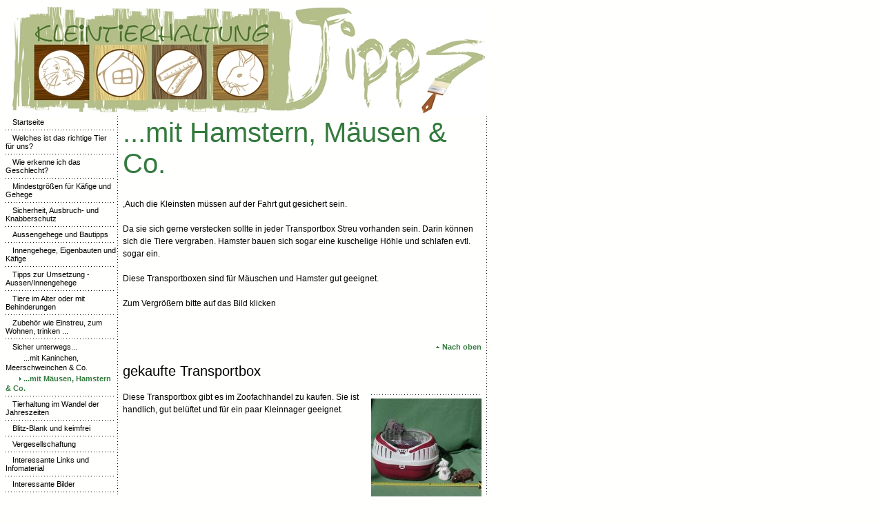

--- FILE ---
content_type: text/html
request_url: http://kleintierhaltung-tipps.de/sicherunterwegs/mitmaeusenhamsternco/index.html
body_size: 13268
content:
<!DOCTYPE HTML PUBLIC "-//W3C//DTD HTML 4.0 Transitional//EN">

<html>
<head>
<title>...mit Hamstern, M&auml;usen &amp; Co.</title>
<meta http-equiv="content-type" content="text/html; charset=ISO-8859-1">
<meta http-equiv="expires" content="0">
<meta name="author" content="">
<meta name="description" content="">
<meta name="keywords" lang="" content="">
<meta name="generator" content="Web2Date BASIC">
<link rel="shortcut icon" href="http://www.kleintierhaltung-tipps.de/images/favicon.ico" />
<link rel="stylesheet" type="text/css" href="../../assets/s.css">
<link rel="stylesheet" type="text/css" href="../../assets/ssb.css">
</head>

<body bgcolor="#fffffe" text="#000000" link="#000000" vlink="#000000" alink="#000000">
<table border="0" cellpadding="0" cellspacing="0" width="700">

<tr>
<td colspan="4" width="700">
<img src="../../images/s2dlogo.jpg" width="700" height="160" alt="" border="0"></td>
</tr>

<tr>
<td valign="top">
<table cellpadding="0" cellspacing="0" border="0" width="160">

<tr>
<td><img src="../../images/pcp.gif" width="1" height="3" alt="" border="0"></td>
</tr>

<tr>
<td valign="top">
  <a class="navnormal" href="../../index.php">
  <img src="../../images/pnd.gif" width="10" height="10" alt="" border="0">Startseite  </a>
</tr>
</td>
<tr>
<td>
<img src="../../images/pdl160.gif" width="160" height="11" alt="" border="0"></td>
</tr>
<tr>
<td>
  <a class="navnormal" href="../../welchesistdasrichtigetierfueruns/index.html">
  <img src="../../images/pnd.gif" width="10" height="10" alt="" border="0">Welches ist das richtige Tier f&uuml;r uns?  </a>
<tr>
<td>
<img src="../../images/pdl160.gif" width="160" height="11" alt="" border="0"></td>
</tr>
<tr>
<td>
  <a class="navnormal" href="../../wieerkenneichdasgeschlecht/index.html">
  <img src="../../images/pnd.gif" width="10" height="10" alt="" border="0">Wie erkenne ich das Geschlecht?  </a>
<tr>
<td>
<img src="../../images/pdl160.gif" width="160" height="11" alt="" border="0"></td>
</tr>
<tr>
<td>
  <a class="navnormal" href="../../mindestgroeenfuerkaefigeundgehege/index.html">
  <img src="../../images/pnd.gif" width="10" height="10" alt="" border="0">Mindestgr&ouml;&szlig;en f&uuml;r K&auml;fige und Gehege  </a>
<tr>
<td>
<img src="../../images/pdl160.gif" width="160" height="11" alt="" border="0"></td>
</tr>
<tr>
<td>
  <a class="navnormal" href="../../sicherheitausbruchundknabberschutz/index.html">
  <img src="../../images/pnd.gif" width="10" height="10" alt="" border="0">Sicherheit, Ausbruch- und Knabberschutz  </a>
<tr>
<td>
<img src="../../images/pdl160.gif" width="160" height="11" alt="" border="0"></td>
</tr>
<tr>
<td>
  <a class="navnormal" href="../../aussengehege/index.html">
  <img src="../../images/pnd.gif" width="10" height="10" alt="" border="0">Aussengehege und Bautipps  </a>
<tr>
<td>
<img src="../../images/pdl160.gif" width="160" height="11" alt="" border="0"></td>
</tr>
<tr>
<td>
  <a class="navnormal" href="../../innengehege/index.html">
  <img src="../../images/pnd.gif" width="10" height="10" alt="" border="0">Innengehege, Eigenbauten und K&auml;fige  </a>
<tr>
<td>
<img src="../../images/pdl160.gif" width="160" height="11" alt="" border="0"></td>
</tr>
<tr>
<td>
  <a class="navnormal" href="../../tippszurumsetzungausseninnengehege/index.html">
  <img src="../../images/pnd.gif" width="10" height="10" alt="" border="0">Tipps zur Umsetzung - Aussen/Innengehege  </a>
<tr>
<td>
<img src="../../images/pdl160.gif" width="160" height="11" alt="" border="0"></td>
</tr>
<tr>
<td>
  <a class="navnormal" href="../../tiereimalterodermitbehinderungen/index.html">
  <img src="../../images/pnd.gif" width="10" height="10" alt="" border="0">Tiere im Alter oder mit Behinderungen  </a>
<tr>
<td>
<img src="../../images/pdl160.gif" width="160" height="11" alt="" border="0"></td>
</tr>
<tr>
<td>
  <a class="navnormal" href="../../zubehoerwieeinstreuzumwohnentrinken/index.html">
  <img src="../../images/pnd.gif" width="10" height="10" alt="" border="0">Zubeh&ouml;r wie Einstreu, zum Wohnen, trinken ...  </a>
<tr>
<td>
<img src="../../images/pdl160.gif" width="160" height="11" alt="" border="0"></td>
</tr>
<tr>
<td>
      <a class="navnormal" href="../index.html">
	<img src="../../images/pnd.gif" width="10" height="10" alt="" border="0">Sicher unterwegs...	</a>
        <tr>
    <td>
          &nbsp;&nbsp;&nbsp;
	  <a class="navnormal" href="../mitkaninchenmeerschweinchenco/index.html">
	  <img src="../../images/pnd.gif" width="10" height="10" alt="" border="0">...mit Kaninchen, Meerschweinchen &amp; Co.	  </a>
          <tr>
    <td>
                   &nbsp;&nbsp;&nbsp;
		 <a class="navselected" href="./index.html">
		 <img src="../../images/pdt.gif" width="10" height="10" alt="" border="0">...mit M&auml;usen, Hamstern &amp; Co.		 </a>
            </td>
      </tr>
            <tr>
<td>
<img src="../../images/pdl160.gif" width="160" height="11" alt="" border="0"></td>
</tr>
<tr>
<td>
  <a class="navnormal" href="../../tierhaltungimwandelderjahreszeiten/index.html">
  <img src="../../images/pnd.gif" width="10" height="10" alt="" border="0">Tierhaltung im Wandel der Jahreszeiten  </a>
<tr>
<td>
<img src="../../images/pdl160.gif" width="160" height="11" alt="" border="0"></td>
</tr>
<tr>
<td>
  <a class="navnormal" href="../../blitzblankundkeimfrei/index.html">
  <img src="../../images/pnd.gif" width="10" height="10" alt="" border="0">Blitz-Blank und keimfrei  </a>
<tr>
<td>
<img src="../../images/pdl160.gif" width="160" height="11" alt="" border="0"></td>
</tr>
<tr>
<td>
  <a class="navnormal" href="../../vergesellschaftung/index.html">
  <img src="../../images/pnd.gif" width="10" height="10" alt="" border="0">Vergesellschaftung  </a>
<tr>
<td>
<img src="../../images/pdl160.gif" width="160" height="11" alt="" border="0"></td>
</tr>
<tr>
<td>
  <a class="navnormal" href="../../interessantelinks/index.php">
  <img src="../../images/pnd.gif" width="10" height="10" alt="" border="0">Interessante Links und Infomaterial  </a>
<tr>
<td>
<img src="../../images/pdl160.gif" width="160" height="11" alt="" border="0"></td>
</tr>
<tr>
<td>
  <a class="navnormal" href="../../interessantebilder/index.html">
  <img src="../../images/pnd.gif" width="10" height="10" alt="" border="0">Interessante Bilder  </a>
<tr>
<td>
<img src="../../images/pdl160.gif" width="160" height="11" alt="" border="0"></td>
</tr>
<tr>
<td>
  <a class="navnormal" href="../../interessantedokusausdemfernsehen/index.html">
  <img src="../../images/pnd.gif" width="10" height="10" alt="" border="0">Interessante Dokus aus dem Fernsehen  </a>
<tr>
<td>
<img src="../../images/pdl160.gif" width="160" height="11" alt="" border="0"></td>
</tr>
<tr>
<td>
  <a class="navnormal" href="../../interessantegeschriebeneartikel/index.html">
  <img src="../../images/pnd.gif" width="10" height="10" alt="" border="0">Interessante geschriebene Artikel  </a>
<tr>
<td>
<img src="../../images/pdl160.gif" width="160" height="11" alt="" border="0"></td>
</tr>
<tr>
<td>
  <a class="navnormal" href="../../tiernotfaelleaufwasistzuachten/index.html">
  <img src="../../images/pnd.gif" width="10" height="10" alt="" border="0">Tiernotf&auml;lle - auf was ist zu achten?  </a>
<tr>
<td>
<img src="../../images/pdl160.gif" width="160" height="11" alt="" border="0"></td>
</tr>
<tr>
<td>
  <a class="navnormal" href="../../lustigetierbilder/index.html">
  <img src="../../images/pnd.gif" width="10" height="10" alt="" border="0">Lustige Tierbilder  </a>
<tr>
<td>
<img src="../../images/pdl160.gif" width="160" height="11" alt="" border="0"></td>
</tr>

</table>
</td>

<td width="5" background="../../images/pdll.gif"><img src="../../images/pcp.gif" width="5" height="1" alt="" border="0"></td>

<td width="530" align="left" valign="top"><table width="520" cellpadding="0" cellspacing="0" border="0">

<tr>
<td><img src="../../images/pcp.gif" width="350" height="2" alt="" border="0"></td>
<td><img src="../../images/pcp.gif" width="10" height="2" alt="" border="0"></td>
<td><img src="../../images/pcp.gif" width="160" height="2" alt="" border="0"></td>
</tr>

<tr>
<td colspan="3">
<h1>...mit Hamstern, M&auml;usen &amp; Co.</h1>
</td>
</tr>

  <tr>
  <td colspan="3">
  <a name="03c1989daf140d424"></a><h2></h2>
  </td>
  </tr>
    <tr>
    	  <td valign="top" colspan="3"><span class="normal"><p >,Auch die Kleinsten m&uuml;ssen auf der Fahrt gut gesichert sein.<br><br>Da sie sich gerne verstecken sollte in jeder Transportbox Streu vorhanden sein. Darin k&ouml;nnen sich die Tiere vergraben. Hamster bauen sich sogar eine kuschelige H&ouml;hle und schlafen evtl. sogar ein.<br><br>Diese Transportboxen sind f&uuml;r M&auml;uschen und Hamster gut geeignet. <br><br>Zum Vergr&ouml;&szlig;ern bitte auf das Bild klicken</p></span><br></td>
        </td>
    </tr>
	<tr>
	<td colspan="3" align="right">
	<br><a class="teaser" href="#"><img src="../../images/pup.gif" width="10" height="10" alt="" border="0">Nach oben</a><br><br>
	</td>
	</tr>
  <tr>
  <td colspan="3">
  <a name="03c1989daf1410925"></a><h2>gekaufte Transportbox</h2>
  </td>
  </tr>
    <tr>
    	  <td valign="top"><span class="normal"><p >Diese Transportbox gibt es im Zoofachhandel zu kaufen. Sie ist handlich, gut bel&uuml;ftet und f&uuml;r ein paar Kleinnager geeignet.</p></span><br></td>
      <td>&nbsp;</td>
            <td valign="top" align="left">    
      <img src="../../images/pdl160.gif" width="160" height="11" alt="" border="0"><br>

      	
      	
      	
                  <a href="../../images/transportboxgekauftwt.jpg" target="_blank"><img src="../../images/transportboxgekauftwt_160.jpg" width="160" height="143" alt="" border="0"></a>
            	        <p class="picture"><span class="highlight">Transportbox f&uuml;r Hamster und M&auml;use </span></p>
	        <img src="../../images/pdl160.gif" width="160" height="11" alt="" border="0"><br>
	  </td>
        </td>
    </tr>
	<tr>
	<td colspan="3" align="right">
	<br><a class="teaser" href="#"><img src="../../images/pup.gif" width="10" height="10" alt="" border="0">Nach oben</a><br><br>
	</td>
	</tr>
  <tr>
  <td colspan="3">
  <a name="03c1989daf1413026"></a><h2>Transportbox aus Popcorneimer</h2>
  </td>
  </tr>
    <tr>
    	  <td valign="top"><span class="normal"><p >Eine Transportbox f&uuml;r M&auml;use und Co. kann man auch gut selber machen. Im Supermarkt gibt es Popcorn im Eimer. Wenn man in diese Eimer in den Deckel und die Seite L&ouml;cher bohrt (evtl. mit der Bohrmaschine) hat man eine praktische Transportbox.<br>Hat man mehrere Tiere, kann man f&uuml;r jedes seiner Tiere einen Eimer basteln, in beschriften und bei nichtgebraucht sind sie platzsparend ineinander gestapelt. <br><br>Zum Vergr&ouml;&szlig;ern bitte auf das Bild klicken</p></span><br></td>
      <td>&nbsp;</td>
            <td valign="top" align="left">    
      <img src="../../images/pdl160.gif" width="160" height="11" alt="" border="0"><br>

      	
      	
      	
                  <a href="../../images/transportboxpopcorn.jpg" target="_blank"><img src="../../images/transportboxpopcorn_160.jpg" width="160" height="160" alt="" border="0"></a>
            	        <p class="picture"><span class="highlight">Popcorn-Eimer-Transportbox </span></p>
	        <img src="../../images/pdl160.gif" width="160" height="11" alt="" border="0"><br>
	  </td>
        </td>
    </tr>
	<tr>
	<td colspan="3" align="right">
	<br><a class="teaser" href="#"><img src="../../images/pup.gif" width="10" height="10" alt="" border="0">Nach oben</a><br><br>
	</td>
	</tr>
  <tr>
  <td colspan="3" align="right">
  <a class="teaser" target="_blank" href="../../printable/sicherunterwegs/mitmaeusenhamsternco/index.html">Druckbare Version</a><br><br>
  </td>
  </tr>
</table></td>

<td width="5" background="../../images/pdlr.gif"><img src="../../images/pcp.gif" width="5" height="1" alt="" border="0"></td>

</tr>

<tr>
<td colspan="4">
<img src="../../images/pl700.gif" width="700" height="2" alt="" border="0"></td>
</tr>

<tr>
<td colspan="4" align="center" valign="bottom" height="11">
<img src="../../images/pcp.gif" width="1" height="14" alt="" border="0"><img src="../../images/pdt.gif" width="10" height="10" alt="" border="0"><a href="../../impressum.html"><font style="font-size: 11px">Impressum</font></a> 
<img src="../../images/pdt.gif" width="10" height="10" alt="" border="0"><a href="../../sitemap.html"><font style="font-size: 11px">Sitemap</font></a> 
<img src="../../images/pdt.gif" width="10" height="10" alt="" border="0"><a href="../../kontakt.html"><font style="font-size: 11px">Kontakt</font></a> 
</td>
</tr>

<tr>
<td><img src="../../images/pcp.gif" width="160" height="2" alt="" border="0"></td>
<td><img src="../../images/pcp.gif" width="10" height="2" alt="" border="0"></td>
<td><img src="../../images/pcp.gif" width="520" height="2" alt="" border="0"></td>
<td><img src="../../images/pcp.gif" width="10" height="2" alt="" border="0"></td>
</tr>


</table>

</body>
</html>

--- FILE ---
content_type: text/css
request_url: http://kleintierhaltung-tipps.de/assets/s.css
body_size: 3126
content:
BODY, HTML {
	font-family : Verdana, Tahoma, Geneva, Arial, Helvetica, sans-serif;
	font-size: 8pt;
}

A {
	text-decoration : none;
	font-family : Verdana, Arial, Helvetica, sans-serif;
}

A:hover {
	text-decoration : underline;
}

A.navnormal {
	font-size : 8pt;
}

A.navselected  {
	font-size : 8pt;
	font-weight : bold;
	color: #347A3E;
}

A.link  {
	font-weight : bold;
	color: #347A3E;
}

A.teaser  {
	font-size : 8pt;
	font-weight : bold;
	color: #347A3E;
}

P  {
	font-family : Verdana, Arial, Helvetica, sans-serif;
	font-size: 9pt;
	color: #000000;
	font-weight : normal;
	line-height : 14pt;
}

P.picture  {
	font-family : Verdana, Arial, Helvetica, sans-serif;
	font-size: 8pt;
	color: #000000;
	margin-top : 3pt;
	margin-bottom : 3pt;
	line-height : 12pt;
}

P.teaser  {
	font-family : Verdana, Arial, Helvetica, sans-serif;
	font-size: 9pt;
	color: #000000;
	margin-bottom : 8pt;
	line-height : 14pt;
}

H1  {
	font-family : Verdana, Arial, Helvetica, sans-serif;
	font-size: 30pt;
	color: #347A3E;
	font-weight : normal;
}

H2  {
	font-family : Verdana, Arial, Helvetica, sans-serif;
	font-size: 15pt;
	color: #000000;
	font-weight : normal;
}

H3  {
	font-family : Verdana, Arial, Helvetica, sans-serif;
	font-size: 10pt;
	color: #000000;
	font-weight : bold;
}

TD.standardcell  {
	font-family : Verdana, Arial, Helvetica, sans-serif;
	font-size: 8pt;
	color: #000000;
}
TD.headercell  {
	font-family : Verdana, Arial, Helvetica, sans-serif;
	font-size: 9pt;
	color: #347A3E;
	font-weight: bold;
}

.normal  {
	font-family : Verdana, Arial, Helvetica, sans-serif;
	font-size: 9pt;
	color: #000000;
}

.small  {
	font-family : Verdana, Arial, Helvetica, sans-serif;
	font-size: 8pt;
	color: #000000;
}

.highlight {
	font-weight : bold;
	color: #347A3E;
}

.formheader  {
	font-family : Verdana, Arial, Helvetica, sans-serif;
	font-size: 10pt;
	color: #347A3E;
	font-weight : bold;
}

INPUT.search {
	font-size:8pt;
    font-family : Verdana, Arial, Helvetica, sans-serif;
	BORDER: #DDDDDD 1 solid;
	width: 135px;
}

P.s2d  {
	font-family : Verdana, Arial, Helvetica, sans-serif;
	font-size: 14pt;
	color: #347A3E;
	font-weight : bold;
	margin-top : 5pt;
	margin-bottom : 5pt;
	line-height: 16pt;
}

P.s2dsmall, a.s2dsmall {
	font-family : Verdana, Arial, Helvetica, sans-serif;
	font-size: 8pt;
	color: #347A3E;
	margin-top : 2pt;
	margin-bottom : 2pt;
	line-height: 10pt;
}


td.s2d {
	font-family : Verdana, Arial, Helvetica, sans-serif;
	font-size: 9pt;
	color: #000000;
	font-weight : normal;
}

INPUT.s2d {
	font-size:9pt;
	font-family : Verdana, Arial, Helvetica, sans-serif;
	background-Color=#ffffff;
}

SELECT.s2d {
	font-size:9pt;
	font-family : Verdana, Arial, Helvetica, sans-serif;
	background-Color=#ffffff;
	width:160px;
}

a.s2d {
	font-size:9pt;
	text-decoration : none;
	font-family : Verdana, Arial, Helvetica, sans-serif;
	font-weight: bold;
	color: #347A3E;
}

a.s2dsmall, a.s2dinfo  {
	text-decoration:underline;
}

--- FILE ---
content_type: text/css
request_url: http://kleintierhaltung-tipps.de/assets/ssb.css
body_size: 199
content:
#sidebar {
	position: absolute;
	top: 120px;
	left: 720px;
	width: 160px;
}

#sidebar h2 {
	font-size: 10pt;
	color: ;
	font-weight : bold;
	margin-top : 2pt;
	margin-bottom : 6pt;
}

#sidebar ul {
	margin: 2px 0px 2px 0px;
	padding: 0px;
}

#sidebar li {
	margin: 2px 0px 2px 16px;
	padding: 0px;
	line-height: 150%;
}